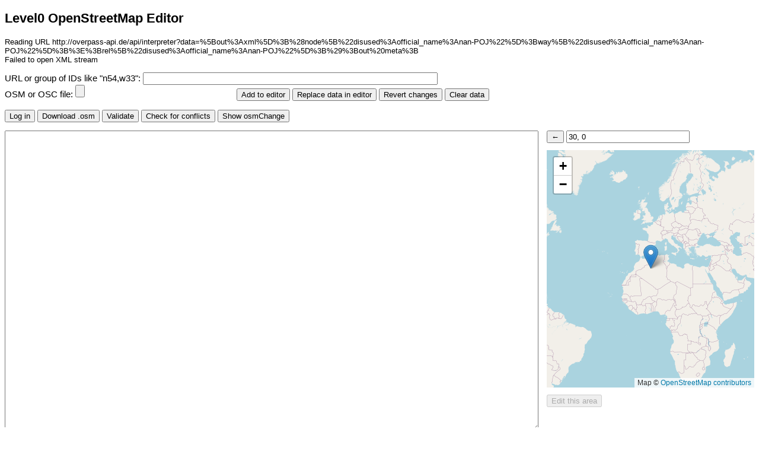

--- FILE ---
content_type: text/html; charset=utf-8
request_url: https://level0.osmz.ru/?url=http%3A%2F%2Foverpass-api.de%2Fapi%2Finterpreter%3Fdata%3D%255Bout%253Axml%255D%253B%2528node%255B%2522disused%253Aofficial_name%253Anan-POJ%2522%255D%253Bway%255B%2522disused%253Aofficial_name%253Anan-POJ%2522%255D%253B%253E%253Brel%255B%2522disused%253Aofficial_name%253Anan-POJ%2522%255D%253B%2529%253Bout%2520meta%253B
body_size: 1309
content:
<!DOCTYPE html>
<html>
<head>
<title>Level0 OpenStreetMap Editor</title>
<meta charset="utf-8">
<meta name="generator" content="Level0 v1.3">
<link rel="stylesheet" href="https://unpkg.com/leaflet@1.9.4/dist/leaflet.css" integrity="sha256-p4NxAoJBhIIN+hmNHrzRCf9tD/miZyoHS5obTRR9BMY=" crossorigin="" />
<script src="https://unpkg.com/leaflet@1.9.4/dist/leaflet.js" integrity="sha256-20nQCchB9co0qIjJZRGuk2/Z9VM+kNiyxNV1lvTlZBo=" crossorigin=""></script>
<style>body { font-family: sans-serif; font-size: 11pt; }</style>
</head>
<body>
<h2>Level0 OpenStreetMap Editor</h2>
<p style="font-size: 10pt;">Reading URL http://overpass-api.de/api/interpreter?data=%5Bout%3Axml%5D%3B%28node%5B%22disused%3Aofficial_name%3Anan-POJ%22%5D%3Bway%5B%22disused%3Aofficial_name%3Anan-POJ%22%5D%3B%3E%3Brel%5B%22disused%3Aofficial_name%3Anan-POJ%22%5D%3B%29%3Bout%20meta%3B<br>Failed to open XML stream<br></p>

<form action="/index.php" method="post" name="f" enctype="multipart/form-data">
<input type="hidden" name="MAX_FILE_SIZE" value="500000" />
<input type="hidden" name="l0id" value="8822826" />

<p>URL or group of IDs like "n54,w33": <input type="text" name="url" size="60"><br>
OSM or OSC file: <input type="file" name="file">
<input type="submit" name="add" value="Add to editor" style="margin-left: 30px;">
<input type="submit" name="replace" value="Replace data in editor">
<input type="submit" name="revert" value="Revert changes">
<input type="submit" name="clear" value="Clear data"></p>

<p>
<input type="submit" name="login" value="Log in">
<input type="submit" name="download" value="Download .osm">
<input type="submit" name="save" value="Validate">
<input type="submit" name="check" value="Check for conflicts">
<input type="submit" name="showosc" value="Show osmChange">
</p>

<div style="float: right; width: 350px;">
<input type="hidden" name="center" value="30,0">
<div><input type="button" id="coord2text" disabled="disabled" value="←">
<input type="text" style="width: 200px;" id="coords"></div>
<div id="map" style="width: 350px; height: 400px; margin: 1em 0;"></div>
<div><input type="button" id="downarea" disabled="disabled" value="Edit this area"></div>
</div>

<div style="margin-right: 370px;"><textarea name="data" style="width: 100%; height: 500px; font-family: monospace;"></textarea></div>

</form>


<p>Useful links: <a href="https://wiki.openstreetmap.org/wiki/Level0">about this editor</a>, <a href="https://wiki.openstreetmap.org/wiki/Level0L">language reference</a>, <a href="https://wiki.openstreetmap.org/wiki/Map_Features">tag reference</a>, <a href="https://taginfo.openstreetmap.org/">tag statistics</a>.</p>

<p style="font-style: italic;">Thank you to <a href="https://opencagedata.com/">OpenCage</a> for sponsoring work on Level0!</p>


<script type="text/javascript">
//<!--
	var init_l0_map = {"center":[30,0],"zoom":2,"force":false};
-->
</script>

<script type="text/javascript" src="script.js"></script>
</body>
</html>
